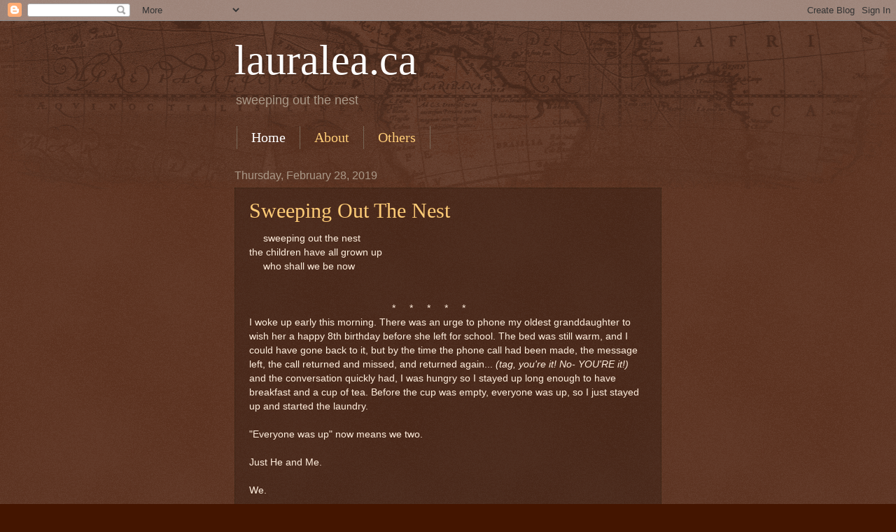

--- FILE ---
content_type: text/html; charset=UTF-8
request_url: http://www.lauralea.ca/?p=556
body_size: 11622
content:
<!DOCTYPE html>
<html class='v2' dir='ltr' lang='en'>
<head>
<link href='https://www.blogger.com/static/v1/widgets/335934321-css_bundle_v2.css' rel='stylesheet' type='text/css'/>
<meta content='width=1100' name='viewport'/>
<meta content='text/html; charset=UTF-8' http-equiv='Content-Type'/>
<meta content='blogger' name='generator'/>
<link href='http://www.lauralea.ca/favicon.ico' rel='icon' type='image/x-icon'/>
<link href='http://www.lauralea.ca/' rel='canonical'/>
<link rel="alternate" type="application/atom+xml" title="lauralea.ca - Atom" href="http://www.lauralea.ca/feeds/posts/default" />
<link rel="alternate" type="application/rss+xml" title="lauralea.ca - RSS" href="http://www.lauralea.ca/feeds/posts/default?alt=rss" />
<link rel="service.post" type="application/atom+xml" title="lauralea.ca - Atom" href="https://www.blogger.com/feeds/8369493130283425436/posts/default" />
<!--Can't find substitution for tag [blog.ieCssRetrofitLinks]-->
<meta content='http://www.lauralea.ca/' property='og:url'/>
<meta content='lauralea.ca' property='og:title'/>
<meta content='sweeping out the nest' property='og:description'/>
<title>lauralea.ca</title>
<style id='page-skin-1' type='text/css'><!--
/*
-----------------------------------------------
Blogger Template Style
Name:     Watermark
Designer: Blogger
URL:      www.blogger.com
----------------------------------------------- */
/* Use this with templates/1ktemplate-*.html */
/* Content
----------------------------------------------- */
body {
font: normal normal 14px Arial, Tahoma, Helvetica, FreeSans, sans-serif;
color: #ffeedd;
background: #441500 url(https://resources.blogblog.com/blogblog/data/1kt/watermark/body_background_navigator.png) repeat scroll top left;
}
html body .content-outer {
min-width: 0;
max-width: 100%;
width: 100%;
}
.content-outer {
font-size: 92%;
}
a:link {
text-decoration:none;
color: #ffcc77;
}
a:visited {
text-decoration:none;
color: #ff8866;
}
a:hover {
text-decoration:underline;
color: #ffeecc;
}
.body-fauxcolumns .cap-top {
margin-top: 30px;
background: transparent url(https://resources.blogblog.com/blogblog/data/1kt/watermark/body_overlay_navigator.png) no-repeat scroll top center;
height: 256px;
}
.content-inner {
padding: 0;
}
/* Header
----------------------------------------------- */
.header-inner .Header .titlewrapper,
.header-inner .Header .descriptionwrapper {
padding-left: 20px;
padding-right: 20px;
}
.Header h1 {
font: normal normal 60px Georgia, Utopia, 'Palatino Linotype', Palatino, serif;
color: #ffffff;
text-shadow: 2px 2px rgba(0, 0, 0, .1);
}
.Header h1 a {
color: #ffffff;
}
.Header .description {
font-size: 140%;
color: #aa9988;
}
/* Tabs
----------------------------------------------- */
.tabs-inner .section {
margin: 0 20px;
}
.tabs-inner .PageList, .tabs-inner .LinkList, .tabs-inner .Labels {
margin-left: -11px;
margin-right: -11px;
background-color: transparent;
border-top: 0 solid #ffffff;
border-bottom: 0 solid #ffffff;
-moz-box-shadow: 0 0 0 rgba(0, 0, 0, .3);
-webkit-box-shadow: 0 0 0 rgba(0, 0, 0, .3);
-goog-ms-box-shadow: 0 0 0 rgba(0, 0, 0, .3);
box-shadow: 0 0 0 rgba(0, 0, 0, .3);
}
.tabs-inner .PageList .widget-content,
.tabs-inner .LinkList .widget-content,
.tabs-inner .Labels .widget-content {
margin: -3px -11px;
background: transparent none  no-repeat scroll right;
}
.tabs-inner .widget ul {
padding: 2px 25px;
max-height: 34px;
background: transparent none no-repeat scroll left;
}
.tabs-inner .widget li {
border: none;
}
.tabs-inner .widget li a {
display: inline-block;
padding: .25em 1em;
font: normal normal 20px Georgia, Utopia, 'Palatino Linotype', Palatino, serif;
color: #ffcc77;
border-right: 1px solid #776655;
}
.tabs-inner .widget li:first-child a {
border-left: 1px solid #776655;
}
.tabs-inner .widget li.selected a, .tabs-inner .widget li a:hover {
color: #ffffff;
}
/* Headings
----------------------------------------------- */
h2 {
font: normal normal 20px Georgia, Utopia, 'Palatino Linotype', Palatino, serif;
color: #ffffff;
margin: 0 0 .5em;
}
h2.date-header {
font: normal normal 16px Arial, Tahoma, Helvetica, FreeSans, sans-serif;
color: #aa9988;
}
/* Main
----------------------------------------------- */
.main-inner .column-center-inner,
.main-inner .column-left-inner,
.main-inner .column-right-inner {
padding: 0 5px;
}
.main-outer {
margin-top: 0;
background: transparent none no-repeat scroll top left;
}
.main-inner {
padding-top: 30px;
}
.main-cap-top {
position: relative;
}
.main-cap-top .cap-right {
position: absolute;
height: 0;
width: 100%;
bottom: 0;
background: transparent none repeat-x scroll bottom center;
}
.main-cap-top .cap-left {
position: absolute;
height: 245px;
width: 280px;
right: 0;
bottom: 0;
background: transparent none no-repeat scroll bottom left;
}
/* Posts
----------------------------------------------- */
.post-outer {
padding: 15px 20px;
margin: 0 0 25px;
background: transparent url(https://resources.blogblog.com/blogblog/data/1kt/watermark/post_background_navigator.png) repeat scroll top left;
_background-image: none;
border: dotted 1px #332211;
-moz-box-shadow: 0 0 0 rgba(0, 0, 0, .1);
-webkit-box-shadow: 0 0 0 rgba(0, 0, 0, .1);
-goog-ms-box-shadow: 0 0 0 rgba(0, 0, 0, .1);
box-shadow: 0 0 0 rgba(0, 0, 0, .1);
}
h3.post-title {
font: normal normal 30px Georgia, Utopia, 'Palatino Linotype', Palatino, serif;
margin: 0;
}
.comments h4 {
font: normal normal 30px Georgia, Utopia, 'Palatino Linotype', Palatino, serif;
margin: 1em 0 0;
}
.post-body {
font-size: 105%;
line-height: 1.5;
position: relative;
}
.post-header {
margin: 0 0 1em;
color: #aa9988;
}
.post-footer {
margin: 10px 0 0;
padding: 10px 0 0;
color: #aa9988;
border-top: dashed 1px #998877;
}
#blog-pager {
font-size: 140%
}
#comments .comment-author {
padding-top: 1.5em;
border-top: dashed 1px #998877;
background-position: 0 1.5em;
}
#comments .comment-author:first-child {
padding-top: 0;
border-top: none;
}
.avatar-image-container {
margin: .2em 0 0;
}
/* Comments
----------------------------------------------- */
.comments .comments-content .icon.blog-author {
background-repeat: no-repeat;
background-image: url([data-uri]);
}
.comments .comments-content .loadmore a {
border-top: 1px solid #998877;
border-bottom: 1px solid #998877;
}
.comments .continue {
border-top: 2px solid #998877;
}
/* Widgets
----------------------------------------------- */
.widget ul, .widget #ArchiveList ul.flat {
padding: 0;
list-style: none;
}
.widget ul li, .widget #ArchiveList ul.flat li {
padding: .35em 0;
text-indent: 0;
border-top: dashed 1px #998877;
}
.widget ul li:first-child, .widget #ArchiveList ul.flat li:first-child {
border-top: none;
}
.widget .post-body ul {
list-style: disc;
}
.widget .post-body ul li {
border: none;
}
.widget .zippy {
color: #998877;
}
.post-body img, .post-body .tr-caption-container, .Profile img, .Image img,
.BlogList .item-thumbnail img {
padding: 5px;
background: #fff;
-moz-box-shadow: 1px 1px 5px rgba(0, 0, 0, .5);
-webkit-box-shadow: 1px 1px 5px rgba(0, 0, 0, .5);
-goog-ms-box-shadow: 1px 1px 5px rgba(0, 0, 0, .5);
box-shadow: 1px 1px 5px rgba(0, 0, 0, .5);
}
.post-body img, .post-body .tr-caption-container {
padding: 8px;
}
.post-body .tr-caption-container {
color: #333333;
}
.post-body .tr-caption-container img {
padding: 0;
background: transparent;
border: none;
-moz-box-shadow: 0 0 0 rgba(0, 0, 0, .1);
-webkit-box-shadow: 0 0 0 rgba(0, 0, 0, .1);
-goog-ms-box-shadow: 0 0 0 rgba(0, 0, 0, .1);
box-shadow: 0 0 0 rgba(0, 0, 0, .1);
}
/* Footer
----------------------------------------------- */
.footer-outer {
color:#ffeedd;
background: #110000 url(https://resources.blogblog.com/blogblog/data/1kt/watermark/body_background_navigator.png) repeat scroll top left;
}
.footer-outer a {
color: #ffcc77;
}
.footer-outer a:visited {
color: #ff8866;
}
.footer-outer a:hover {
color: #ffeecc;
}
.footer-outer .widget h2 {
color: #ffffff;
}
/* Mobile
----------------------------------------------- */
body.mobile  {
background-size: 100% auto;
}
.mobile .body-fauxcolumn-outer {
background: transparent none repeat scroll top left;
}
html .mobile .mobile-date-outer {
border-bottom: none;
background: transparent url(https://resources.blogblog.com/blogblog/data/1kt/watermark/post_background_navigator.png) repeat scroll top left;
_background-image: none;
margin-bottom: 10px;
}
.mobile .main-inner .date-outer {
padding: 0;
}
.mobile .main-inner .date-header {
margin: 10px;
}
.mobile .main-cap-top {
z-index: -1;
}
.mobile .content-outer {
font-size: 100%;
}
.mobile .post-outer {
padding: 10px;
}
.mobile .main-cap-top .cap-left {
background: transparent none no-repeat scroll bottom left;
}
.mobile .body-fauxcolumns .cap-top {
margin: 0;
}
.mobile-link-button {
background: transparent url(https://resources.blogblog.com/blogblog/data/1kt/watermark/post_background_navigator.png) repeat scroll top left;
}
.mobile-link-button a:link, .mobile-link-button a:visited {
color: #ffcc77;
}
.mobile-index-date .date-header {
color: #aa9988;
}
.mobile-index-contents {
color: #ffeedd;
}
.mobile .tabs-inner .section {
margin: 0;
}
.mobile .tabs-inner .PageList {
margin-left: 0;
margin-right: 0;
}
.mobile .tabs-inner .PageList .widget-content {
margin: 0;
color: #ffffff;
background: transparent url(https://resources.blogblog.com/blogblog/data/1kt/watermark/post_background_navigator.png) repeat scroll top left;
}
.mobile .tabs-inner .PageList .widget-content .pagelist-arrow {
border-left: 1px solid #776655;
}

--></style>
<style id='template-skin-1' type='text/css'><!--
body {
min-width: 650px;
}
.content-outer, .content-fauxcolumn-outer, .region-inner {
min-width: 650px;
max-width: 650px;
_width: 650px;
}
.main-inner .columns {
padding-left: 0px;
padding-right: 0px;
}
.main-inner .fauxcolumn-center-outer {
left: 0px;
right: 0px;
/* IE6 does not respect left and right together */
_width: expression(this.parentNode.offsetWidth -
parseInt("0px") -
parseInt("0px") + 'px');
}
.main-inner .fauxcolumn-left-outer {
width: 0px;
}
.main-inner .fauxcolumn-right-outer {
width: 0px;
}
.main-inner .column-left-outer {
width: 0px;
right: 100%;
margin-left: -0px;
}
.main-inner .column-right-outer {
width: 0px;
margin-right: -0px;
}
#layout {
min-width: 0;
}
#layout .content-outer {
min-width: 0;
width: 800px;
}
#layout .region-inner {
min-width: 0;
width: auto;
}
body#layout div.add_widget {
padding: 8px;
}
body#layout div.add_widget a {
margin-left: 32px;
}
--></style>
<link href='https://www.blogger.com/dyn-css/authorization.css?targetBlogID=8369493130283425436&amp;zx=08222b3d-caab-4539-8ec7-a314f4927b59' media='none' onload='if(media!=&#39;all&#39;)media=&#39;all&#39;' rel='stylesheet'/><noscript><link href='https://www.blogger.com/dyn-css/authorization.css?targetBlogID=8369493130283425436&amp;zx=08222b3d-caab-4539-8ec7-a314f4927b59' rel='stylesheet'/></noscript>
<meta name='google-adsense-platform-account' content='ca-host-pub-1556223355139109'/>
<meta name='google-adsense-platform-domain' content='blogspot.com'/>

</head>
<body class='loading variant-navigator'>
<div class='navbar section' id='navbar' name='Navbar'><div class='widget Navbar' data-version='1' id='Navbar1'><script type="text/javascript">
    function setAttributeOnload(object, attribute, val) {
      if(window.addEventListener) {
        window.addEventListener('load',
          function(){ object[attribute] = val; }, false);
      } else {
        window.attachEvent('onload', function(){ object[attribute] = val; });
      }
    }
  </script>
<div id="navbar-iframe-container"></div>
<script type="text/javascript" src="https://apis.google.com/js/platform.js"></script>
<script type="text/javascript">
      gapi.load("gapi.iframes:gapi.iframes.style.bubble", function() {
        if (gapi.iframes && gapi.iframes.getContext) {
          gapi.iframes.getContext().openChild({
              url: 'https://www.blogger.com/navbar/8369493130283425436?origin\x3dhttp://www.lauralea.ca',
              where: document.getElementById("navbar-iframe-container"),
              id: "navbar-iframe"
          });
        }
      });
    </script><script type="text/javascript">
(function() {
var script = document.createElement('script');
script.type = 'text/javascript';
script.src = '//pagead2.googlesyndication.com/pagead/js/google_top_exp.js';
var head = document.getElementsByTagName('head')[0];
if (head) {
head.appendChild(script);
}})();
</script>
</div></div>
<div itemscope='itemscope' itemtype='http://schema.org/Blog' style='display: none;'>
<meta content='lauralea.ca' itemprop='name'/>
</div>
<div class='body-fauxcolumns'>
<div class='fauxcolumn-outer body-fauxcolumn-outer'>
<div class='cap-top'>
<div class='cap-left'></div>
<div class='cap-right'></div>
</div>
<div class='fauxborder-left'>
<div class='fauxborder-right'></div>
<div class='fauxcolumn-inner'>
</div>
</div>
<div class='cap-bottom'>
<div class='cap-left'></div>
<div class='cap-right'></div>
</div>
</div>
</div>
<div class='content'>
<div class='content-fauxcolumns'>
<div class='fauxcolumn-outer content-fauxcolumn-outer'>
<div class='cap-top'>
<div class='cap-left'></div>
<div class='cap-right'></div>
</div>
<div class='fauxborder-left'>
<div class='fauxborder-right'></div>
<div class='fauxcolumn-inner'>
</div>
</div>
<div class='cap-bottom'>
<div class='cap-left'></div>
<div class='cap-right'></div>
</div>
</div>
</div>
<div class='content-outer'>
<div class='content-cap-top cap-top'>
<div class='cap-left'></div>
<div class='cap-right'></div>
</div>
<div class='fauxborder-left content-fauxborder-left'>
<div class='fauxborder-right content-fauxborder-right'></div>
<div class='content-inner'>
<header>
<div class='header-outer'>
<div class='header-cap-top cap-top'>
<div class='cap-left'></div>
<div class='cap-right'></div>
</div>
<div class='fauxborder-left header-fauxborder-left'>
<div class='fauxborder-right header-fauxborder-right'></div>
<div class='region-inner header-inner'>
<div class='header section' id='header' name='Header'><div class='widget Header' data-version='1' id='Header1'>
<div id='header-inner'>
<div class='titlewrapper'>
<h1 class='title'>
lauralea.ca
</h1>
</div>
<div class='descriptionwrapper'>
<p class='description'><span>sweeping out the nest</span></p>
</div>
</div>
</div></div>
</div>
</div>
<div class='header-cap-bottom cap-bottom'>
<div class='cap-left'></div>
<div class='cap-right'></div>
</div>
</div>
</header>
<div class='tabs-outer'>
<div class='tabs-cap-top cap-top'>
<div class='cap-left'></div>
<div class='cap-right'></div>
</div>
<div class='fauxborder-left tabs-fauxborder-left'>
<div class='fauxborder-right tabs-fauxborder-right'></div>
<div class='region-inner tabs-inner'>
<div class='tabs section' id='crosscol' name='Cross-Column'><div class='widget PageList' data-version='1' id='PageList1'>
<div class='widget-content'>
<ul>
<li class='selected'>
<a href='http://www.lauralea.ca/'>Home</a>
</li>
<li>
<a href='http://www.lauralea.ca/p/about_8299.html'>About</a>
</li>
<li>
<a href='http://www.lauralea.ca/p/others.html'>Others</a>
</li>
</ul>
<div class='clear'></div>
</div>
</div></div>
<div class='tabs no-items section' id='crosscol-overflow' name='Cross-Column 2'></div>
</div>
</div>
<div class='tabs-cap-bottom cap-bottom'>
<div class='cap-left'></div>
<div class='cap-right'></div>
</div>
</div>
<div class='main-outer'>
<div class='main-cap-top cap-top'>
<div class='cap-left'></div>
<div class='cap-right'></div>
</div>
<div class='fauxborder-left main-fauxborder-left'>
<div class='fauxborder-right main-fauxborder-right'></div>
<div class='region-inner main-inner'>
<div class='columns fauxcolumns'>
<div class='fauxcolumn-outer fauxcolumn-center-outer'>
<div class='cap-top'>
<div class='cap-left'></div>
<div class='cap-right'></div>
</div>
<div class='fauxborder-left'>
<div class='fauxborder-right'></div>
<div class='fauxcolumn-inner'>
</div>
</div>
<div class='cap-bottom'>
<div class='cap-left'></div>
<div class='cap-right'></div>
</div>
</div>
<div class='fauxcolumn-outer fauxcolumn-left-outer'>
<div class='cap-top'>
<div class='cap-left'></div>
<div class='cap-right'></div>
</div>
<div class='fauxborder-left'>
<div class='fauxborder-right'></div>
<div class='fauxcolumn-inner'>
</div>
</div>
<div class='cap-bottom'>
<div class='cap-left'></div>
<div class='cap-right'></div>
</div>
</div>
<div class='fauxcolumn-outer fauxcolumn-right-outer'>
<div class='cap-top'>
<div class='cap-left'></div>
<div class='cap-right'></div>
</div>
<div class='fauxborder-left'>
<div class='fauxborder-right'></div>
<div class='fauxcolumn-inner'>
</div>
</div>
<div class='cap-bottom'>
<div class='cap-left'></div>
<div class='cap-right'></div>
</div>
</div>
<!-- corrects IE6 width calculation -->
<div class='columns-inner'>
<div class='column-center-outer'>
<div class='column-center-inner'>
<div class='main section' id='main' name='Main'><div class='widget Blog' data-version='1' id='Blog1'>
<div class='blog-posts hfeed'>

          <div class="date-outer">
        
<h2 class='date-header'><span>Thursday, February 28, 2019</span></h2>

          <div class="date-posts">
        
<div class='post-outer'>
<div class='post hentry uncustomized-post-template' itemprop='blogPost' itemscope='itemscope' itemtype='http://schema.org/BlogPosting'>
<meta content='8369493130283425436' itemprop='blogId'/>
<meta content='8762591251985496158' itemprop='postId'/>
<a name='8762591251985496158'></a>
<h3 class='post-title entry-title' itemprop='name'>
<a href='http://www.lauralea.ca/2019/02/sweeping-out-nest.html'>Sweeping Out The Nest</a>
</h3>
<div class='post-header'>
<div class='post-header-line-1'></div>
</div>
<div class='post-body entry-content' id='post-body-8762591251985496158' itemprop='description articleBody'>
<div style="text-align: justify;">
&nbsp; &nbsp; &nbsp;sweeping out the nest</div>
<div style="text-align: justify;">
the children have all grown up</div>
<div style="text-align: justify;">
&nbsp; &nbsp; &nbsp;who shall we be now</div>
<br />
<br />
&nbsp; &nbsp; &nbsp; &nbsp; &nbsp; &nbsp; &nbsp; &nbsp; &nbsp; &nbsp; &nbsp; &nbsp; &nbsp; &nbsp; &nbsp; &nbsp; &nbsp; &nbsp; &nbsp; &nbsp; &nbsp; &nbsp; &nbsp; &nbsp; &nbsp; &nbsp;*&nbsp; &nbsp; &nbsp;*&nbsp; &nbsp; &nbsp;*&nbsp; &nbsp; &nbsp;*&nbsp; &nbsp; &nbsp;*<br />
I woke up early this morning. There was an urge to phone my oldest granddaughter to wish her a happy 8th birthday before she left for school. The bed was still warm, and I could have gone back to it, but by the time the phone call had been made, the message left, the call returned and missed, and returned again... <i>(tag, you're it! No- YOU'RE it!)</i> and the conversation quickly had, I was hungry so I stayed up long enough to have breakfast and a cup of tea. Before the cup was empty, everyone was up, so I just stayed up and started the laundry.<br />
<br />
"Everyone was up" now means we two.<br />
<br />
Just He and Me.<br />
<br />
We.<br />
<br />
Back to the beginning of Us.<br />
<br />
Before we were three. Or four. Or six.<br />
<br />
Before the day was bookended with noise and laughter and tears and shouts and screaming. When doing the laundry took days instead of hours. When grocery shopping was both an escape and a chore. When I was the hub of the family unit, holding all the strings attached to all the people, watching them spin further and further away into autonomy. Letting go, one at a time, as they outgrew my reach.<br />
<br />
I have an empty nest.<br />
<br />
This is a joy! The hard work of maintaining friendship with my husband is paying off. It's not a hard or lonely thing to be just us. It's like a new spring in the relationship- in spite of a lingering winter and a teasing *actual* spring that almost comes, but keeps dancing just out of reach.<br />
<br />
I must admit that I'm mostly writing today because I'm sleepy from being up way earlier than usual, and I don't feel quite like doing anything really productive. There are innumerable projects gathering dust on the spare bed in the sewing room, but motivation is taking it's cue from the blinding whiteness outside and is hibernating.<br />
<br />
All this to say, it's probably time to blow the dust off my keyboard, shake the cobwebs out of my brain and start living into Spring.<br />
<br />
Make that quilt. Write that book. Do some bead work. Wedge that clay.<br />
<br />
Find that motivation.&nbsp; <br />
<br />
Time to sweep out the nest.<br />
<div style='clear: both;'></div>
</div>
<div class='post-footer'>
<div class='post-footer-line post-footer-line-1'>
<span class='post-author vcard'>
</span>
<span class='post-timestamp'>
</span>
<span class='post-comment-link'>
<a class='comment-link' href='http://www.lauralea.ca/2019/02/sweeping-out-nest.html#comment-form' onclick=''>
No comments:
  </a>
</span>
<span class='post-icons'>
<span class='item-control blog-admin pid-774507193'>
<a href='https://www.blogger.com/post-edit.g?blogID=8369493130283425436&postID=8762591251985496158&from=pencil' title='Edit Post'>
<img alt='' class='icon-action' height='18' src='https://resources.blogblog.com/img/icon18_edit_allbkg.gif' width='18'/>
</a>
</span>
</span>
<div class='post-share-buttons goog-inline-block'>
</div>
</div>
<div class='post-footer-line post-footer-line-2'>
<span class='post-labels'>
Labels:
<a href='http://www.lauralea.ca/search/label/Haiku' rel='tag'>Haiku</a>,
<a href='http://www.lauralea.ca/search/label/Just%20Life' rel='tag'>Just Life</a>,
<a href='http://www.lauralea.ca/search/label/On%20Blogging' rel='tag'>On Blogging</a>
</span>
</div>
<div class='post-footer-line post-footer-line-3'>
<span class='post-location'>
</span>
</div>
</div>
</div>
</div>

          </div></div>
        

          <div class="date-outer">
        
<h2 class='date-header'><span>Tuesday, September 25, 2018</span></h2>

          <div class="date-posts">
        
<div class='post-outer'>
<div class='post hentry uncustomized-post-template' itemprop='blogPost' itemscope='itemscope' itemtype='http://schema.org/BlogPosting'>
<meta content='8369493130283425436' itemprop='blogId'/>
<meta content='6595756914962111279' itemprop='postId'/>
<a name='6595756914962111279'></a>
<h3 class='post-title entry-title' itemprop='name'>
<a href='http://www.lauralea.ca/2018/09/five-for-autumn.html'>Five For Autumn</a>
</h3>
<div class='post-header'>
<div class='post-header-line-1'></div>
</div>
<div class='post-body entry-content' id='post-body-6595756914962111279' itemprop='description articleBody'>
<div>
<br /></div>
<div style="text-align: center;">
an autumn haiku</div>
<div style="text-align: center;">
should be cool, crisp and orange</div>
<div style="text-align: center;">
like me'n my new clogs</div>
<div style="text-align: center;">
<br /></div>
<div style="text-align: center;">
*<br />
<br /></div>
<div style="text-align: center;">
the geese are making</div>
<div style="text-align: center;">
(and who can really blame them...)</div>
<div style="text-align: center;">
a hasty retreat</div>
<div style="text-align: center;">
<br /></div>
<div style="text-align: center;">
*<br />
<br /></div>
<div style="text-align: center;">
winter is peeking</div>
<div style="text-align: center;">
in at the bedroom window</div>
<div style="text-align: center;">
as nights get cooler</div>
<div style="text-align: center;">
<br /></div>
<div style="text-align: center;">
*<br />
<br /></div>
<div style="text-align: center;">
harvest is complete</div>
<div style="text-align: center;">
which means I pulled the carrots</div>
<div style="text-align: center;">
lame garden this year</div>
<div style="text-align: center;">
<br /></div>
<div style="text-align: center;">
*<br />
<br /></div>
<div style="text-align: center;">
the snow is melting</div>
<div style="text-align: center;">
it feels just like spring, only</div>
<div style="text-align: center;">
it is September...</div>
<div style="text-align: center;">
<br /></div>
<div style="text-align: center;">
<br /></div>
<div style="text-align: center;">
<br /></div>
<div style='clear: both;'></div>
</div>
<div class='post-footer'>
<div class='post-footer-line post-footer-line-1'>
<span class='post-author vcard'>
</span>
<span class='post-timestamp'>
</span>
<span class='post-comment-link'>
<a class='comment-link' href='http://www.lauralea.ca/2018/09/five-for-autumn.html#comment-form' onclick=''>
No comments:
  </a>
</span>
<span class='post-icons'>
<span class='item-control blog-admin pid-774507193'>
<a href='https://www.blogger.com/post-edit.g?blogID=8369493130283425436&postID=6595756914962111279&from=pencil' title='Edit Post'>
<img alt='' class='icon-action' height='18' src='https://resources.blogblog.com/img/icon18_edit_allbkg.gif' width='18'/>
</a>
</span>
</span>
<div class='post-share-buttons goog-inline-block'>
</div>
</div>
<div class='post-footer-line post-footer-line-2'>
<span class='post-labels'>
Labels:
<a href='http://www.lauralea.ca/search/label/Creatively%20Yours' rel='tag'>Creatively Yours</a>,
<a href='http://www.lauralea.ca/search/label/Gardening' rel='tag'>Gardening</a>,
<a href='http://www.lauralea.ca/search/label/Haiku' rel='tag'>Haiku</a>,
<a href='http://www.lauralea.ca/search/label/Poetry' rel='tag'>Poetry</a>,
<a href='http://www.lauralea.ca/search/label/Scrabble%20Tile%20Fridge%20Magnet%20Messages' rel='tag'>Scrabble Tile Fridge Magnet Messages</a>,
<a href='http://www.lauralea.ca/search/label/The%20Field' rel='tag'>The Field</a>
</span>
</div>
<div class='post-footer-line post-footer-line-3'>
<span class='post-location'>
</span>
</div>
</div>
</div>
</div>

          </div></div>
        

          <div class="date-outer">
        
<h2 class='date-header'><span>Wednesday, August 8, 2018</span></h2>

          <div class="date-posts">
        
<div class='post-outer'>
<div class='post hentry uncustomized-post-template' itemprop='blogPost' itemscope='itemscope' itemtype='http://schema.org/BlogPosting'>
<meta content='8369493130283425436' itemprop='blogId'/>
<meta content='8893417197718305273' itemprop='postId'/>
<a name='8893417197718305273'></a>
<h3 class='post-title entry-title' itemprop='name'>
<a href='http://www.lauralea.ca/2018/08/a-new-haiku.html'>A New Haiku</a>
</h3>
<div class='post-header'>
<div class='post-header-line-1'></div>
</div>
<div class='post-body entry-content' id='post-body-8893417197718305273' itemprop='description articleBody'>
<div style="text-align: justify;">
<span style="text-align: center;">&nbsp; &nbsp; &nbsp; &nbsp; &nbsp; &nbsp; &nbsp; &nbsp; &nbsp; &nbsp; &nbsp; &nbsp; &nbsp; &nbsp; &nbsp; &nbsp; &nbsp; &nbsp; &nbsp; &nbsp; &nbsp; &nbsp; &nbsp; &nbsp; &nbsp; &nbsp; &nbsp; &nbsp; &nbsp; &nbsp; &nbsp;</span><br />
<span style="text-align: center;"><br /></span>
<span style="text-align: center;">&nbsp; &nbsp; &nbsp; &nbsp; &nbsp; &nbsp; &nbsp; &nbsp; &nbsp; &nbsp; &nbsp; &nbsp; &nbsp; &nbsp; &nbsp;A QUAINT GAZEBO</span><br />
<span style="text-align: center;">&nbsp; &nbsp; &nbsp; &nbsp; &nbsp; &nbsp; &nbsp; &nbsp; &nbsp;AND WAVY MORPHING JINX ARE</span><br />
<span style="text-align: center;">&nbsp; &nbsp; &nbsp; &nbsp; &nbsp; &nbsp; &nbsp; &nbsp; &nbsp; &nbsp; &nbsp; &nbsp; &nbsp; &nbsp; A BIG POINT HAIKU</span></div>
<span style="text-align: center;">
</span>
<div style='clear: both;'></div>
</div>
<div class='post-footer'>
<div class='post-footer-line post-footer-line-1'>
<span class='post-author vcard'>
</span>
<span class='post-timestamp'>
</span>
<span class='post-comment-link'>
<a class='comment-link' href='http://www.lauralea.ca/2018/08/a-new-haiku.html#comment-form' onclick=''>
No comments:
  </a>
</span>
<span class='post-icons'>
<span class='item-control blog-admin pid-774507193'>
<a href='https://www.blogger.com/post-edit.g?blogID=8369493130283425436&postID=8893417197718305273&from=pencil' title='Edit Post'>
<img alt='' class='icon-action' height='18' src='https://resources.blogblog.com/img/icon18_edit_allbkg.gif' width='18'/>
</a>
</span>
</span>
<div class='post-share-buttons goog-inline-block'>
</div>
</div>
<div class='post-footer-line post-footer-line-2'>
<span class='post-labels'>
Labels:
<a href='http://www.lauralea.ca/search/label/Creatively%20Yours' rel='tag'>Creatively Yours</a>,
<a href='http://www.lauralea.ca/search/label/Haiku' rel='tag'>Haiku</a>,
<a href='http://www.lauralea.ca/search/label/Poetry' rel='tag'>Poetry</a>,
<a href='http://www.lauralea.ca/search/label/Scrabble%20Tile%20Fridge%20Magnet%20Messages' rel='tag'>Scrabble Tile Fridge Magnet Messages</a>
</span>
</div>
<div class='post-footer-line post-footer-line-3'>
<span class='post-location'>
</span>
</div>
</div>
</div>
</div>

          </div></div>
        

          <div class="date-outer">
        
<h2 class='date-header'><span>Wednesday, March 7, 2018</span></h2>

          <div class="date-posts">
        
<div class='post-outer'>
<div class='post hentry uncustomized-post-template' itemprop='blogPost' itemscope='itemscope' itemtype='http://schema.org/BlogPosting'>
<meta content='8369493130283425436' itemprop='blogId'/>
<meta content='4831107747551267063' itemprop='postId'/>
<a name='4831107747551267063'></a>
<h3 class='post-title entry-title' itemprop='name'>
<a href='http://www.lauralea.ca/2018/03/love-day.html'>Love Day</a>
</h3>
<div class='post-header'>
<div class='post-header-line-1'></div>
</div>
<div class='post-body entry-content' id='post-body-4831107747551267063' itemprop='description articleBody'>
<br />
<br />
It need not be said<br />
That you are my Valentine<br />
Some loves are just known
<div style='clear: both;'></div>
</div>
<div class='post-footer'>
<div class='post-footer-line post-footer-line-1'>
<span class='post-author vcard'>
</span>
<span class='post-timestamp'>
</span>
<span class='post-comment-link'>
<a class='comment-link' href='http://www.lauralea.ca/2018/03/love-day.html#comment-form' onclick=''>
No comments:
  </a>
</span>
<span class='post-icons'>
<span class='item-control blog-admin pid-774507193'>
<a href='https://www.blogger.com/post-edit.g?blogID=8369493130283425436&postID=4831107747551267063&from=pencil' title='Edit Post'>
<img alt='' class='icon-action' height='18' src='https://resources.blogblog.com/img/icon18_edit_allbkg.gif' width='18'/>
</a>
</span>
</span>
<div class='post-share-buttons goog-inline-block'>
</div>
</div>
<div class='post-footer-line post-footer-line-2'>
<span class='post-labels'>
Labels:
<a href='http://www.lauralea.ca/search/label/Creatively%20Yours' rel='tag'>Creatively Yours</a>,
<a href='http://www.lauralea.ca/search/label/Haiku' rel='tag'>Haiku</a>,
<a href='http://www.lauralea.ca/search/label/Poetry' rel='tag'>Poetry</a>,
<a href='http://www.lauralea.ca/search/label/Scrabble%20Tile%20Fridge%20Magnet%20Messages' rel='tag'>Scrabble Tile Fridge Magnet Messages</a>
</span>
</div>
<div class='post-footer-line post-footer-line-3'>
<span class='post-location'>
</span>
</div>
</div>
</div>
</div>

          </div></div>
        

          <div class="date-outer">
        
<h2 class='date-header'><span>Monday, December 25, 2017</span></h2>

          <div class="date-posts">
        
<div class='post-outer'>
<div class='post hentry uncustomized-post-template' itemprop='blogPost' itemscope='itemscope' itemtype='http://schema.org/BlogPosting'>
<meta content='8369493130283425436' itemprop='blogId'/>
<meta content='644856047694936939' itemprop='postId'/>
<a name='644856047694936939'></a>
<h3 class='post-title entry-title' itemprop='name'>
<a href='http://www.lauralea.ca/2017/12/it-progresses.html'>It Progresses</a>
</h3>
<div class='post-header'>
<div class='post-header-line-1'></div>
</div>
<div class='post-body entry-content' id='post-body-644856047694936939' itemprop='description articleBody'>
To the stuffed head was added a cough<br />
And I feel most decidedly *off*<br />
You may joke, as you please,<br />
But I'll sputter and wheeze,<br />
So Daaahling, pray don't make me L-aw-ph.<br />
<br />
<br />
<div style='clear: both;'></div>
</div>
<div class='post-footer'>
<div class='post-footer-line post-footer-line-1'>
<span class='post-author vcard'>
</span>
<span class='post-timestamp'>
</span>
<span class='post-comment-link'>
<a class='comment-link' href='http://www.lauralea.ca/2017/12/it-progresses.html#comment-form' onclick=''>
No comments:
  </a>
</span>
<span class='post-icons'>
<span class='item-control blog-admin pid-774507193'>
<a href='https://www.blogger.com/post-edit.g?blogID=8369493130283425436&postID=644856047694936939&from=pencil' title='Edit Post'>
<img alt='' class='icon-action' height='18' src='https://resources.blogblog.com/img/icon18_edit_allbkg.gif' width='18'/>
</a>
</span>
</span>
<div class='post-share-buttons goog-inline-block'>
</div>
</div>
<div class='post-footer-line post-footer-line-2'>
<span class='post-labels'>
Labels:
<a href='http://www.lauralea.ca/search/label/Creatively%20Yours' rel='tag'>Creatively Yours</a>,
<a href='http://www.lauralea.ca/search/label/Limericks' rel='tag'>Limericks</a>,
<a href='http://www.lauralea.ca/search/label/Poetry' rel='tag'>Poetry</a>,
<a href='http://www.lauralea.ca/search/label/The%20Fishbowl' rel='tag'>The Fishbowl</a>
</span>
</div>
<div class='post-footer-line post-footer-line-3'>
<span class='post-location'>
</span>
</div>
</div>
</div>
</div>

          </div></div>
        

          <div class="date-outer">
        
<h2 class='date-header'><span>Friday, December 22, 2017</span></h2>

          <div class="date-posts">
        
<div class='post-outer'>
<div class='post hentry uncustomized-post-template' itemprop='blogPost' itemscope='itemscope' itemtype='http://schema.org/BlogPosting'>
<meta content='8369493130283425436' itemprop='blogId'/>
<meta content='2065610369589057776' itemprop='postId'/>
<a name='2065610369589057776'></a>
<h3 class='post-title entry-title' itemprop='name'>
<a href='http://www.lauralea.ca/2017/12/oh-yeah-merry-christmas.html'>Oh, Yeah. Merry Christmas.</a>
</h3>
<div class='post-header'>
<div class='post-header-line-1'></div>
</div>
<div class='post-body entry-content' id='post-body-2065610369589057776' itemprop='description articleBody'>
I think that I'm ready for Christmas,<br />
I've done all the things I should do...<br />
And so, with impeccable timing,<br />
I've caught me a Christmas Break Flu.<br />
<br />
I'm shuffling around in pajamas,<br />
I'm aching, and fevered, it's true.<br />
My nose is much redder than Rudolph's<br />
As I cough, sneeze and wipe what I blew.<br />
<br />
I feel like I just did this last year-<br />
I've got very strong "deja vu"...<br />
There's way better Christmas traditions,<br />
Than wrapping things up with the flu.<br />
<br />
I briefly considered the arctic<br />
Surely the bugs there are few!<br />
But I read that ice doesn't kill microbes,<br />
So there's just no escaping the flu.<br />
<br />
I will wish you a bright Merry Christmas,<br />
And the Happiest of Years that are New<br />
But if you respect my condition,<br />
Keep it down, while I'm nursing my flu.<br />
<br />
<div style='clear: both;'></div>
</div>
<div class='post-footer'>
<div class='post-footer-line post-footer-line-1'>
<span class='post-author vcard'>
</span>
<span class='post-timestamp'>
</span>
<span class='post-comment-link'>
<a class='comment-link' href='http://www.lauralea.ca/2017/12/oh-yeah-merry-christmas.html#comment-form' onclick=''>
1 comment:
  </a>
</span>
<span class='post-icons'>
<span class='item-control blog-admin pid-774507193'>
<a href='https://www.blogger.com/post-edit.g?blogID=8369493130283425436&postID=2065610369589057776&from=pencil' title='Edit Post'>
<img alt='' class='icon-action' height='18' src='https://resources.blogblog.com/img/icon18_edit_allbkg.gif' width='18'/>
</a>
</span>
</span>
<div class='post-share-buttons goog-inline-block'>
</div>
</div>
<div class='post-footer-line post-footer-line-2'>
<span class='post-labels'>
Labels:
<a href='http://www.lauralea.ca/search/label/Creatively%20Yours' rel='tag'>Creatively Yours</a>,
<a href='http://www.lauralea.ca/search/label/Poetry' rel='tag'>Poetry</a>,
<a href='http://www.lauralea.ca/search/label/The%20Fishbowl' rel='tag'>The Fishbowl</a>
</span>
</div>
<div class='post-footer-line post-footer-line-3'>
<span class='post-location'>
</span>
</div>
</div>
</div>
</div>

          </div></div>
        

          <div class="date-outer">
        
<h2 class='date-header'><span>Tuesday, June 20, 2017</span></h2>

          <div class="date-posts">
        
<div class='post-outer'>
<div class='post hentry uncustomized-post-template' itemprop='blogPost' itemscope='itemscope' itemtype='http://schema.org/BlogPosting'>
<meta content='8369493130283425436' itemprop='blogId'/>
<meta content='1791739536101075917' itemprop='postId'/>
<a name='1791739536101075917'></a>
<h3 class='post-title entry-title' itemprop='name'>
<a href='http://www.lauralea.ca/2017/06/get-lost-mosquitoes.html'>Get Lost Mosquitoes</a>
</h3>
<div class='post-header'>
<div class='post-header-line-1'></div>
</div>
<div class='post-body entry-content' id='post-body-1791739536101075917' itemprop='description articleBody'>
I may have it all wrong, but<br />
Nobody likes you.
<div style='clear: both;'></div>
</div>
<div class='post-footer'>
<div class='post-footer-line post-footer-line-1'>
<span class='post-author vcard'>
</span>
<span class='post-timestamp'>
</span>
<span class='post-comment-link'>
<a class='comment-link' href='http://www.lauralea.ca/2017/06/get-lost-mosquitoes.html#comment-form' onclick=''>
1 comment:
  </a>
</span>
<span class='post-icons'>
<span class='item-control blog-admin pid-774507193'>
<a href='https://www.blogger.com/post-edit.g?blogID=8369493130283425436&postID=1791739536101075917&from=pencil' title='Edit Post'>
<img alt='' class='icon-action' height='18' src='https://resources.blogblog.com/img/icon18_edit_allbkg.gif' width='18'/>
</a>
</span>
</span>
<div class='post-share-buttons goog-inline-block'>
</div>
</div>
<div class='post-footer-line post-footer-line-2'>
<span class='post-labels'>
Labels:
<a href='http://www.lauralea.ca/search/label/Haiku' rel='tag'>Haiku</a>,
<a href='http://www.lauralea.ca/search/label/Poetry' rel='tag'>Poetry</a>,
<a href='http://www.lauralea.ca/search/label/Scrabble%20Tile%20Fridge%20Magnet%20Messages' rel='tag'>Scrabble Tile Fridge Magnet Messages</a>
</span>
</div>
<div class='post-footer-line post-footer-line-3'>
<span class='post-location'>
</span>
</div>
</div>
</div>
</div>

        </div></div>
      
</div>
<div class='blog-pager' id='blog-pager'>
<span id='blog-pager-older-link'>
<a class='blog-pager-older-link' href='http://www.lauralea.ca/search?updated-max=2017-06-20T08:50:00-06:00&max-results=7' id='Blog1_blog-pager-older-link' title='Older Posts'>Older Posts</a>
</span>
<a class='home-link' href='http://www.lauralea.ca/'>Home</a>
</div>
<div class='clear'></div>
<div class='blog-feeds'>
<div class='feed-links'>
Subscribe to:
<a class='feed-link' href='http://www.lauralea.ca/feeds/posts/default' target='_blank' type='application/atom+xml'>Comments (Atom)</a>
</div>
</div>
</div></div>
</div>
</div>
<div class='column-left-outer'>
<div class='column-left-inner'>
<aside>
</aside>
</div>
</div>
<div class='column-right-outer'>
<div class='column-right-inner'>
<aside>
</aside>
</div>
</div>
</div>
<div style='clear: both'></div>
<!-- columns -->
</div>
<!-- main -->
</div>
</div>
<div class='main-cap-bottom cap-bottom'>
<div class='cap-left'></div>
<div class='cap-right'></div>
</div>
</div>
<footer>
<div class='footer-outer'>
<div class='footer-cap-top cap-top'>
<div class='cap-left'></div>
<div class='cap-right'></div>
</div>
<div class='fauxborder-left footer-fauxborder-left'>
<div class='fauxborder-right footer-fauxborder-right'></div>
<div class='region-inner footer-inner'>
<div class='foot no-items section' id='footer-1'></div>
<table border='0' cellpadding='0' cellspacing='0' class='section-columns columns-2'>
<tbody>
<tr>
<td class='first columns-cell'>
<div class='foot section' id='footer-2-1'><div class='widget BlogSearch' data-version='1' id='BlogSearch1'>
<h2 class='title'>Search This Blog</h2>
<div class='widget-content'>
<div id='BlogSearch1_form'>
<form action='http://www.lauralea.ca/search' class='gsc-search-box' target='_top'>
<table cellpadding='0' cellspacing='0' class='gsc-search-box'>
<tbody>
<tr>
<td class='gsc-input'>
<input autocomplete='off' class='gsc-input' name='q' size='10' title='search' type='text' value=''/>
</td>
<td class='gsc-search-button'>
<input class='gsc-search-button' title='search' type='submit' value='Search'/>
</td>
</tr>
</tbody>
</table>
</form>
</div>
</div>
<div class='clear'></div>
</div></div>
</td>
<td class='columns-cell'>
<div class='foot section' id='footer-2-2'><div class='widget BlogArchive' data-version='1' id='BlogArchive1'>
<h2>Blog Archive</h2>
<div class='widget-content'>
<div id='ArchiveList'>
<div id='BlogArchive1_ArchiveList'>
<select id='BlogArchive1_ArchiveMenu'>
<option value=''>Blog Archive</option>
<option value='http://www.lauralea.ca/2019/02/'>February 2019 (1)</option>
<option value='http://www.lauralea.ca/2018/09/'>September 2018 (1)</option>
<option value='http://www.lauralea.ca/2018/08/'>August 2018 (1)</option>
<option value='http://www.lauralea.ca/2018/03/'>March 2018 (1)</option>
<option value='http://www.lauralea.ca/2017/12/'>December 2017 (2)</option>
<option value='http://www.lauralea.ca/2017/06/'>June 2017 (1)</option>
<option value='http://www.lauralea.ca/2016/12/'>December 2016 (1)</option>
<option value='http://www.lauralea.ca/2016/11/'>November 2016 (1)</option>
<option value='http://www.lauralea.ca/2016/07/'>July 2016 (3)</option>
<option value='http://www.lauralea.ca/2016/05/'>May 2016 (1)</option>
<option value='http://www.lauralea.ca/2016/04/'>April 2016 (1)</option>
<option value='http://www.lauralea.ca/2016/03/'>March 2016 (1)</option>
<option value='http://www.lauralea.ca/2016/02/'>February 2016 (1)</option>
<option value='http://www.lauralea.ca/2015/11/'>November 2015 (1)</option>
<option value='http://www.lauralea.ca/2015/09/'>September 2015 (2)</option>
<option value='http://www.lauralea.ca/2015/04/'>April 2015 (2)</option>
<option value='http://www.lauralea.ca/2015/03/'>March 2015 (1)</option>
<option value='http://www.lauralea.ca/2015/02/'>February 2015 (1)</option>
<option value='http://www.lauralea.ca/2014/12/'>December 2014 (2)</option>
<option value='http://www.lauralea.ca/2014/09/'>September 2014 (1)</option>
<option value='http://www.lauralea.ca/2014/08/'>August 2014 (2)</option>
<option value='http://www.lauralea.ca/2014/07/'>July 2014 (2)</option>
<option value='http://www.lauralea.ca/2014/06/'>June 2014 (2)</option>
<option value='http://www.lauralea.ca/2014/03/'>March 2014 (4)</option>
<option value='http://www.lauralea.ca/2014/01/'>January 2014 (1)</option>
<option value='http://www.lauralea.ca/2013/12/'>December 2013 (3)</option>
<option value='http://www.lauralea.ca/2013/11/'>November 2013 (2)</option>
<option value='http://www.lauralea.ca/2013/09/'>September 2013 (2)</option>
<option value='http://www.lauralea.ca/2013/08/'>August 2013 (4)</option>
<option value='http://www.lauralea.ca/2013/07/'>July 2013 (2)</option>
<option value='http://www.lauralea.ca/2013/06/'>June 2013 (6)</option>
<option value='http://www.lauralea.ca/2013/05/'>May 2013 (5)</option>
<option value='http://www.lauralea.ca/2013/04/'>April 2013 (6)</option>
<option value='http://www.lauralea.ca/2013/03/'>March 2013 (3)</option>
<option value='http://www.lauralea.ca/2013/02/'>February 2013 (5)</option>
<option value='http://www.lauralea.ca/2013/01/'>January 2013 (1)</option>
<option value='http://www.lauralea.ca/2012/12/'>December 2012 (3)</option>
<option value='http://www.lauralea.ca/2012/11/'>November 2012 (2)</option>
<option value='http://www.lauralea.ca/2012/10/'>October 2012 (2)</option>
<option value='http://www.lauralea.ca/2012/09/'>September 2012 (3)</option>
<option value='http://www.lauralea.ca/2012/08/'>August 2012 (4)</option>
<option value='http://www.lauralea.ca/2012/07/'>July 2012 (7)</option>
<option value='http://www.lauralea.ca/2012/06/'>June 2012 (8)</option>
<option value='http://www.lauralea.ca/2012/05/'>May 2012 (13)</option>
<option value='http://www.lauralea.ca/2012/04/'>April 2012 (17)</option>
<option value='http://www.lauralea.ca/2012/03/'>March 2012 (13)</option>
<option value='http://www.lauralea.ca/2012/02/'>February 2012 (4)</option>
<option value='http://www.lauralea.ca/2012/01/'>January 2012 (9)</option>
<option value='http://www.lauralea.ca/2011/12/'>December 2011 (9)</option>
<option value='http://www.lauralea.ca/2011/11/'>November 2011 (8)</option>
<option value='http://www.lauralea.ca/2011/10/'>October 2011 (9)</option>
<option value='http://www.lauralea.ca/2011/09/'>September 2011 (9)</option>
<option value='http://www.lauralea.ca/2011/08/'>August 2011 (9)</option>
<option value='http://www.lauralea.ca/2011/07/'>July 2011 (8)</option>
<option value='http://www.lauralea.ca/2011/06/'>June 2011 (8)</option>
<option value='http://www.lauralea.ca/2011/05/'>May 2011 (10)</option>
<option value='http://www.lauralea.ca/2011/04/'>April 2011 (12)</option>
<option value='http://www.lauralea.ca/2011/03/'>March 2011 (11)</option>
<option value='http://www.lauralea.ca/2011/02/'>February 2011 (11)</option>
<option value='http://www.lauralea.ca/2011/01/'>January 2011 (11)</option>
<option value='http://www.lauralea.ca/2010/12/'>December 2010 (11)</option>
<option value='http://www.lauralea.ca/2010/11/'>November 2010 (7)</option>
<option value='http://www.lauralea.ca/2010/10/'>October 2010 (8)</option>
<option value='http://www.lauralea.ca/2010/09/'>September 2010 (10)</option>
<option value='http://www.lauralea.ca/2010/08/'>August 2010 (13)</option>
<option value='http://www.lauralea.ca/2010/07/'>July 2010 (9)</option>
<option value='http://www.lauralea.ca/2010/06/'>June 2010 (14)</option>
<option value='http://www.lauralea.ca/2010/05/'>May 2010 (14)</option>
<option value='http://www.lauralea.ca/2010/04/'>April 2010 (10)</option>
<option value='http://www.lauralea.ca/2010/03/'>March 2010 (13)</option>
<option value='http://www.lauralea.ca/2010/02/'>February 2010 (13)</option>
<option value='http://www.lauralea.ca/2010/01/'>January 2010 (12)</option>
<option value='http://www.lauralea.ca/2009/12/'>December 2009 (15)</option>
<option value='http://www.lauralea.ca/2009/11/'>November 2009 (11)</option>
<option value='http://www.lauralea.ca/2009/10/'>October 2009 (17)</option>
<option value='http://www.lauralea.ca/2009/09/'>September 2009 (27)</option>
<option value='http://www.lauralea.ca/2009/08/'>August 2009 (14)</option>
<option value='http://www.lauralea.ca/2009/07/'>July 2009 (22)</option>
<option value='http://www.lauralea.ca/2009/06/'>June 2009 (26)</option>
<option value='http://www.lauralea.ca/2009/05/'>May 2009 (53)</option>
<option value='http://www.lauralea.ca/2009/04/'>April 2009 (22)</option>
<option value='http://www.lauralea.ca/2009/03/'>March 2009 (25)</option>
<option value='http://www.lauralea.ca/2009/02/'>February 2009 (28)</option>
<option value='http://www.lauralea.ca/2009/01/'>January 2009 (28)</option>
<option value='http://www.lauralea.ca/2008/12/'>December 2008 (28)</option>
<option value='http://www.lauralea.ca/2008/11/'>November 2008 (29)</option>
<option value='http://www.lauralea.ca/2008/10/'>October 2008 (22)</option>
<option value='http://www.lauralea.ca/2008/09/'>September 2008 (26)</option>
<option value='http://www.lauralea.ca/2008/08/'>August 2008 (19)</option>
<option value='http://www.lauralea.ca/2008/07/'>July 2008 (21)</option>
<option value='http://www.lauralea.ca/2008/06/'>June 2008 (22)</option>
<option value='http://www.lauralea.ca/2008/05/'>May 2008 (26)</option>
<option value='http://www.lauralea.ca/2008/04/'>April 2008 (32)</option>
<option value='http://www.lauralea.ca/2008/03/'>March 2008 (20)</option>
<option value='http://www.lauralea.ca/2008/02/'>February 2008 (24)</option>
<option value='http://www.lauralea.ca/2008/01/'>January 2008 (31)</option>
<option value='http://www.lauralea.ca/2007/12/'>December 2007 (27)</option>
<option value='http://www.lauralea.ca/2007/11/'>November 2007 (37)</option>
<option value='http://www.lauralea.ca/2007/10/'>October 2007 (24)</option>
<option value='http://www.lauralea.ca/2007/09/'>September 2007 (19)</option>
<option value='http://www.lauralea.ca/2007/08/'>August 2007 (15)</option>
<option value='http://www.lauralea.ca/2007/07/'>July 2007 (18)</option>
<option value='http://www.lauralea.ca/2007/06/'>June 2007 (14)</option>
<option value='http://www.lauralea.ca/2007/05/'>May 2007 (21)</option>
<option value='http://www.lauralea.ca/2007/04/'>April 2007 (26)</option>
<option value='http://www.lauralea.ca/2007/03/'>March 2007 (24)</option>
<option value='http://www.lauralea.ca/2007/02/'>February 2007 (21)</option>
<option value='http://www.lauralea.ca/2007/01/'>January 2007 (29)</option>
<option value='http://www.lauralea.ca/2006/12/'>December 2006 (27)</option>
<option value='http://www.lauralea.ca/2006/11/'>November 2006 (32)</option>
<option value='http://www.lauralea.ca/2006/10/'>October 2006 (28)</option>
<option value='http://www.lauralea.ca/2006/09/'>September 2006 (27)</option>
<option value='http://www.lauralea.ca/2006/08/'>August 2006 (18)</option>
<option value='http://www.lauralea.ca/2006/07/'>July 2006 (26)</option>
<option value='http://www.lauralea.ca/2006/06/'>June 2006 (23)</option>
<option value='http://www.lauralea.ca/2006/05/'>May 2006 (17)</option>
<option value='http://www.lauralea.ca/2006/04/'>April 2006 (22)</option>
<option value='http://www.lauralea.ca/2006/03/'>March 2006 (24)</option>
<option value='http://www.lauralea.ca/2006/02/'>February 2006 (19)</option>
<option value='http://www.lauralea.ca/2006/01/'>January 2006 (28)</option>
<option value='http://www.lauralea.ca/2005/12/'>December 2005 (23)</option>
<option value='http://www.lauralea.ca/2005/11/'>November 2005 (29)</option>
<option value='http://www.lauralea.ca/2005/10/'>October 2005 (23)</option>
<option value='http://www.lauralea.ca/2005/09/'>September 2005 (24)</option>
<option value='http://www.lauralea.ca/2005/08/'>August 2005 (25)</option>
<option value='http://www.lauralea.ca/2005/07/'>July 2005 (15)</option>
<option value='http://www.lauralea.ca/2005/06/'>June 2005 (1)</option>
<option value='http://www.lauralea.ca/2005/03/'>March 2005 (1)</option>
</select>
</div>
</div>
<div class='clear'></div>
</div>
</div></div>
</td>
</tr>
</tbody>
</table>
<!-- outside of the include in order to lock Attribution widget -->
<div class='foot section' id='footer-3' name='Footer'><div class='widget HTML' data-version='1' id='HTML1'>
<div class='widget-content'>
<!-- Start of StatCounter Code -->
<script type="text/javascript">
var sc_project=5351650; 
var sc_invisible=1; 
var sc_partition=47; 
var sc_click_stat=1; 
var sc_security="26b97981"; 
</script>

<script type="text/javascript"
src="http://www.statcounter.com/counter/counter.js"></script><noscript><div
class="statcounter"><a title="wordpress visitor counter"
href="http://www.statcounter.com/wordpress.org/"
target="_blank"><img class="statcounter" 
src="http://c.statcounter.com/5351650/0/26b97981/1/" 
alt="wordpress visitor counter" /></a></div
class="statcounter"></noscript>
<!-- End of StatCounter Code -->
</div>
<div class='clear'></div>
</div><div class='widget Attribution' data-version='1' id='Attribution1'>
<div class='widget-content' style='text-align: center;'>
Copyright Lauralea Friesen. Watermark theme. Powered by <a href='https://www.blogger.com' target='_blank'>Blogger</a>.
</div>
<div class='clear'></div>
</div></div>
</div>
</div>
<div class='footer-cap-bottom cap-bottom'>
<div class='cap-left'></div>
<div class='cap-right'></div>
</div>
</div>
</footer>
<!-- content -->
</div>
</div>
<div class='content-cap-bottom cap-bottom'>
<div class='cap-left'></div>
<div class='cap-right'></div>
</div>
</div>
</div>
<script type='text/javascript'>
    window.setTimeout(function() {
        document.body.className = document.body.className.replace('loading', '');
      }, 10);
  </script>

<script type="text/javascript" src="https://www.blogger.com/static/v1/widgets/2028843038-widgets.js"></script>
<script type='text/javascript'>
window['__wavt'] = 'AOuZoY5Hys3uV5mX68KfWSB96lHr-PMDAA:1768942783575';_WidgetManager._Init('//www.blogger.com/rearrange?blogID\x3d8369493130283425436','//www.lauralea.ca/','8369493130283425436');
_WidgetManager._SetDataContext([{'name': 'blog', 'data': {'blogId': '8369493130283425436', 'title': 'lauralea.ca', 'url': 'http://www.lauralea.ca/', 'canonicalUrl': 'http://www.lauralea.ca/', 'homepageUrl': 'http://www.lauralea.ca/', 'searchUrl': 'http://www.lauralea.ca/search', 'canonicalHomepageUrl': 'http://www.lauralea.ca/', 'blogspotFaviconUrl': 'http://www.lauralea.ca/favicon.ico', 'bloggerUrl': 'https://www.blogger.com', 'hasCustomDomain': true, 'httpsEnabled': false, 'enabledCommentProfileImages': true, 'gPlusViewType': 'FILTERED_POSTMOD', 'adultContent': false, 'analyticsAccountNumber': '', 'encoding': 'UTF-8', 'locale': 'en', 'localeUnderscoreDelimited': 'en', 'languageDirection': 'ltr', 'isPrivate': false, 'isMobile': false, 'isMobileRequest': false, 'mobileClass': '', 'isPrivateBlog': false, 'isDynamicViewsAvailable': true, 'feedLinks': '\x3clink rel\x3d\x22alternate\x22 type\x3d\x22application/atom+xml\x22 title\x3d\x22lauralea.ca - Atom\x22 href\x3d\x22http://www.lauralea.ca/feeds/posts/default\x22 /\x3e\n\x3clink rel\x3d\x22alternate\x22 type\x3d\x22application/rss+xml\x22 title\x3d\x22lauralea.ca - RSS\x22 href\x3d\x22http://www.lauralea.ca/feeds/posts/default?alt\x3drss\x22 /\x3e\n\x3clink rel\x3d\x22service.post\x22 type\x3d\x22application/atom+xml\x22 title\x3d\x22lauralea.ca - Atom\x22 href\x3d\x22https://www.blogger.com/feeds/8369493130283425436/posts/default\x22 /\x3e\n', 'meTag': '', 'adsenseHostId': 'ca-host-pub-1556223355139109', 'adsenseHasAds': false, 'adsenseAutoAds': false, 'boqCommentIframeForm': true, 'loginRedirectParam': '', 'view': '', 'dynamicViewsCommentsSrc': '//www.blogblog.com/dynamicviews/4224c15c4e7c9321/js/comments.js', 'dynamicViewsScriptSrc': '//www.blogblog.com/dynamicviews/00d9e3c56f0dbcee', 'plusOneApiSrc': 'https://apis.google.com/js/platform.js', 'disableGComments': true, 'interstitialAccepted': false, 'sharing': {'platforms': [{'name': 'Get link', 'key': 'link', 'shareMessage': 'Get link', 'target': ''}, {'name': 'Facebook', 'key': 'facebook', 'shareMessage': 'Share to Facebook', 'target': 'facebook'}, {'name': 'BlogThis!', 'key': 'blogThis', 'shareMessage': 'BlogThis!', 'target': 'blog'}, {'name': 'X', 'key': 'twitter', 'shareMessage': 'Share to X', 'target': 'twitter'}, {'name': 'Pinterest', 'key': 'pinterest', 'shareMessage': 'Share to Pinterest', 'target': 'pinterest'}, {'name': 'Email', 'key': 'email', 'shareMessage': 'Email', 'target': 'email'}], 'disableGooglePlus': true, 'googlePlusShareButtonWidth': 0, 'googlePlusBootstrap': '\x3cscript type\x3d\x22text/javascript\x22\x3ewindow.___gcfg \x3d {\x27lang\x27: \x27en\x27};\x3c/script\x3e'}, 'hasCustomJumpLinkMessage': false, 'jumpLinkMessage': 'Read more', 'pageType': 'index', 'pageName': '', 'pageTitle': 'lauralea.ca'}}, {'name': 'features', 'data': {}}, {'name': 'messages', 'data': {'edit': 'Edit', 'linkCopiedToClipboard': 'Link copied to clipboard!', 'ok': 'Ok', 'postLink': 'Post Link'}}, {'name': 'template', 'data': {'name': 'Watermark', 'localizedName': 'Watermark', 'isResponsive': false, 'isAlternateRendering': false, 'isCustom': false, 'variant': 'navigator', 'variantId': 'navigator'}}, {'name': 'view', 'data': {'classic': {'name': 'classic', 'url': '?view\x3dclassic'}, 'flipcard': {'name': 'flipcard', 'url': '?view\x3dflipcard'}, 'magazine': {'name': 'magazine', 'url': '?view\x3dmagazine'}, 'mosaic': {'name': 'mosaic', 'url': '?view\x3dmosaic'}, 'sidebar': {'name': 'sidebar', 'url': '?view\x3dsidebar'}, 'snapshot': {'name': 'snapshot', 'url': '?view\x3dsnapshot'}, 'timeslide': {'name': 'timeslide', 'url': '?view\x3dtimeslide'}, 'isMobile': false, 'title': 'lauralea.ca', 'description': 'sweeping out the nest', 'url': 'http://www.lauralea.ca/', 'type': 'feed', 'isSingleItem': false, 'isMultipleItems': true, 'isError': false, 'isPage': false, 'isPost': false, 'isHomepage': true, 'isArchive': false, 'isLabelSearch': false}}]);
_WidgetManager._RegisterWidget('_NavbarView', new _WidgetInfo('Navbar1', 'navbar', document.getElementById('Navbar1'), {}, 'displayModeFull'));
_WidgetManager._RegisterWidget('_HeaderView', new _WidgetInfo('Header1', 'header', document.getElementById('Header1'), {}, 'displayModeFull'));
_WidgetManager._RegisterWidget('_PageListView', new _WidgetInfo('PageList1', 'crosscol', document.getElementById('PageList1'), {'title': '', 'links': [{'isCurrentPage': true, 'href': 'http://www.lauralea.ca/', 'title': 'Home'}, {'isCurrentPage': false, 'href': 'http://www.lauralea.ca/p/about_8299.html', 'id': '3357193924789604463', 'title': 'About'}, {'isCurrentPage': false, 'href': 'http://www.lauralea.ca/p/others.html', 'id': '6809899654641747044', 'title': 'Others'}], 'mobile': false, 'showPlaceholder': true, 'hasCurrentPage': true}, 'displayModeFull'));
_WidgetManager._RegisterWidget('_BlogView', new _WidgetInfo('Blog1', 'main', document.getElementById('Blog1'), {'cmtInteractionsEnabled': false, 'lightboxEnabled': true, 'lightboxModuleUrl': 'https://www.blogger.com/static/v1/jsbin/4049919853-lbx.js', 'lightboxCssUrl': 'https://www.blogger.com/static/v1/v-css/828616780-lightbox_bundle.css'}, 'displayModeFull'));
_WidgetManager._RegisterWidget('_BlogSearchView', new _WidgetInfo('BlogSearch1', 'footer-2-1', document.getElementById('BlogSearch1'), {}, 'displayModeFull'));
_WidgetManager._RegisterWidget('_BlogArchiveView', new _WidgetInfo('BlogArchive1', 'footer-2-2', document.getElementById('BlogArchive1'), {'languageDirection': 'ltr', 'loadingMessage': 'Loading\x26hellip;'}, 'displayModeFull'));
_WidgetManager._RegisterWidget('_HTMLView', new _WidgetInfo('HTML1', 'footer-3', document.getElementById('HTML1'), {}, 'displayModeFull'));
_WidgetManager._RegisterWidget('_AttributionView', new _WidgetInfo('Attribution1', 'footer-3', document.getElementById('Attribution1'), {}, 'displayModeFull'));
</script>
</body>
</html>